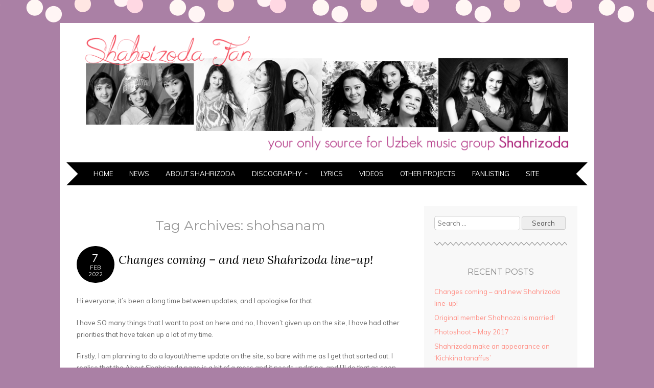

--- FILE ---
content_type: text/html; charset=UTF-8
request_url: https://shahrizoda-fan.net/tag/shohsanam/
body_size: 11400
content:
<!DOCTYPE html>
<html lang="en-US">
<head>
<meta charset="UTF-8" />
<meta name="viewport" content="width=device-width" />
<title>shohsanam | Shahrizoda-Fan.net</title>
<link rel="profile" href="http://gmpg.org/xfn/11" />
<link rel="pingback" href="https://shahrizoda-fan.net/xmlrpc.php" />
<!--[if lt IE 9]>
<script src="https://shahrizoda-fan.net/wp-content/themes/adelle-wpcom/js/html5.js" type="text/javascript"></script>
<![endif]-->

<meta name='robots' content='max-image-preview:large' />
<link rel='dns-prefetch' href='//fonts.googleapis.com' />
<link rel="alternate" type="application/rss+xml" title="Shahrizoda-Fan.net &raquo; Feed" href="https://shahrizoda-fan.net/feed/" />
<link rel="alternate" type="application/rss+xml" title="Shahrizoda-Fan.net &raquo; Comments Feed" href="https://shahrizoda-fan.net/comments/feed/" />
<link rel="alternate" type="application/rss+xml" title="Shahrizoda-Fan.net &raquo; shohsanam Tag Feed" href="https://shahrizoda-fan.net/tag/shohsanam/feed/" />
<style id='wp-img-auto-sizes-contain-inline-css' type='text/css'>
img:is([sizes=auto i],[sizes^="auto," i]){contain-intrinsic-size:3000px 1500px}
/*# sourceURL=wp-img-auto-sizes-contain-inline-css */
</style>
<style id='wp-emoji-styles-inline-css' type='text/css'>

	img.wp-smiley, img.emoji {
		display: inline !important;
		border: none !important;
		box-shadow: none !important;
		height: 1em !important;
		width: 1em !important;
		margin: 0 0.07em !important;
		vertical-align: -0.1em !important;
		background: none !important;
		padding: 0 !important;
	}
/*# sourceURL=wp-emoji-styles-inline-css */
</style>
<style id='wp-block-library-inline-css' type='text/css'>
:root{--wp-block-synced-color:#7a00df;--wp-block-synced-color--rgb:122,0,223;--wp-bound-block-color:var(--wp-block-synced-color);--wp-editor-canvas-background:#ddd;--wp-admin-theme-color:#007cba;--wp-admin-theme-color--rgb:0,124,186;--wp-admin-theme-color-darker-10:#006ba1;--wp-admin-theme-color-darker-10--rgb:0,107,160.5;--wp-admin-theme-color-darker-20:#005a87;--wp-admin-theme-color-darker-20--rgb:0,90,135;--wp-admin-border-width-focus:2px}@media (min-resolution:192dpi){:root{--wp-admin-border-width-focus:1.5px}}.wp-element-button{cursor:pointer}:root .has-very-light-gray-background-color{background-color:#eee}:root .has-very-dark-gray-background-color{background-color:#313131}:root .has-very-light-gray-color{color:#eee}:root .has-very-dark-gray-color{color:#313131}:root .has-vivid-green-cyan-to-vivid-cyan-blue-gradient-background{background:linear-gradient(135deg,#00d084,#0693e3)}:root .has-purple-crush-gradient-background{background:linear-gradient(135deg,#34e2e4,#4721fb 50%,#ab1dfe)}:root .has-hazy-dawn-gradient-background{background:linear-gradient(135deg,#faaca8,#dad0ec)}:root .has-subdued-olive-gradient-background{background:linear-gradient(135deg,#fafae1,#67a671)}:root .has-atomic-cream-gradient-background{background:linear-gradient(135deg,#fdd79a,#004a59)}:root .has-nightshade-gradient-background{background:linear-gradient(135deg,#330968,#31cdcf)}:root .has-midnight-gradient-background{background:linear-gradient(135deg,#020381,#2874fc)}:root{--wp--preset--font-size--normal:16px;--wp--preset--font-size--huge:42px}.has-regular-font-size{font-size:1em}.has-larger-font-size{font-size:2.625em}.has-normal-font-size{font-size:var(--wp--preset--font-size--normal)}.has-huge-font-size{font-size:var(--wp--preset--font-size--huge)}.has-text-align-center{text-align:center}.has-text-align-left{text-align:left}.has-text-align-right{text-align:right}.has-fit-text{white-space:nowrap!important}#end-resizable-editor-section{display:none}.aligncenter{clear:both}.items-justified-left{justify-content:flex-start}.items-justified-center{justify-content:center}.items-justified-right{justify-content:flex-end}.items-justified-space-between{justify-content:space-between}.screen-reader-text{border:0;clip-path:inset(50%);height:1px;margin:-1px;overflow:hidden;padding:0;position:absolute;width:1px;word-wrap:normal!important}.screen-reader-text:focus{background-color:#ddd;clip-path:none;color:#444;display:block;font-size:1em;height:auto;left:5px;line-height:normal;padding:15px 23px 14px;text-decoration:none;top:5px;width:auto;z-index:100000}html :where(.has-border-color){border-style:solid}html :where([style*=border-top-color]){border-top-style:solid}html :where([style*=border-right-color]){border-right-style:solid}html :where([style*=border-bottom-color]){border-bottom-style:solid}html :where([style*=border-left-color]){border-left-style:solid}html :where([style*=border-width]){border-style:solid}html :where([style*=border-top-width]){border-top-style:solid}html :where([style*=border-right-width]){border-right-style:solid}html :where([style*=border-bottom-width]){border-bottom-style:solid}html :where([style*=border-left-width]){border-left-style:solid}html :where(img[class*=wp-image-]){height:auto;max-width:100%}:where(figure){margin:0 0 1em}html :where(.is-position-sticky){--wp-admin--admin-bar--position-offset:var(--wp-admin--admin-bar--height,0px)}@media screen and (max-width:600px){html :where(.is-position-sticky){--wp-admin--admin-bar--position-offset:0px}}

/*# sourceURL=wp-block-library-inline-css */
</style><style id='wp-block-image-inline-css' type='text/css'>
.wp-block-image>a,.wp-block-image>figure>a{display:inline-block}.wp-block-image img{box-sizing:border-box;height:auto;max-width:100%;vertical-align:bottom}@media not (prefers-reduced-motion){.wp-block-image img.hide{visibility:hidden}.wp-block-image img.show{animation:show-content-image .4s}}.wp-block-image[style*=border-radius] img,.wp-block-image[style*=border-radius]>a{border-radius:inherit}.wp-block-image.has-custom-border img{box-sizing:border-box}.wp-block-image.aligncenter{text-align:center}.wp-block-image.alignfull>a,.wp-block-image.alignwide>a{width:100%}.wp-block-image.alignfull img,.wp-block-image.alignwide img{height:auto;width:100%}.wp-block-image .aligncenter,.wp-block-image .alignleft,.wp-block-image .alignright,.wp-block-image.aligncenter,.wp-block-image.alignleft,.wp-block-image.alignright{display:table}.wp-block-image .aligncenter>figcaption,.wp-block-image .alignleft>figcaption,.wp-block-image .alignright>figcaption,.wp-block-image.aligncenter>figcaption,.wp-block-image.alignleft>figcaption,.wp-block-image.alignright>figcaption{caption-side:bottom;display:table-caption}.wp-block-image .alignleft{float:left;margin:.5em 1em .5em 0}.wp-block-image .alignright{float:right;margin:.5em 0 .5em 1em}.wp-block-image .aligncenter{margin-left:auto;margin-right:auto}.wp-block-image :where(figcaption){margin-bottom:1em;margin-top:.5em}.wp-block-image.is-style-circle-mask img{border-radius:9999px}@supports ((-webkit-mask-image:none) or (mask-image:none)) or (-webkit-mask-image:none){.wp-block-image.is-style-circle-mask img{border-radius:0;-webkit-mask-image:url('data:image/svg+xml;utf8,<svg viewBox="0 0 100 100" xmlns="http://www.w3.org/2000/svg"><circle cx="50" cy="50" r="50"/></svg>');mask-image:url('data:image/svg+xml;utf8,<svg viewBox="0 0 100 100" xmlns="http://www.w3.org/2000/svg"><circle cx="50" cy="50" r="50"/></svg>');mask-mode:alpha;-webkit-mask-position:center;mask-position:center;-webkit-mask-repeat:no-repeat;mask-repeat:no-repeat;-webkit-mask-size:contain;mask-size:contain}}:root :where(.wp-block-image.is-style-rounded img,.wp-block-image .is-style-rounded img){border-radius:9999px}.wp-block-image figure{margin:0}.wp-lightbox-container{display:flex;flex-direction:column;position:relative}.wp-lightbox-container img{cursor:zoom-in}.wp-lightbox-container img:hover+button{opacity:1}.wp-lightbox-container button{align-items:center;backdrop-filter:blur(16px) saturate(180%);background-color:#5a5a5a40;border:none;border-radius:4px;cursor:zoom-in;display:flex;height:20px;justify-content:center;opacity:0;padding:0;position:absolute;right:16px;text-align:center;top:16px;width:20px;z-index:100}@media not (prefers-reduced-motion){.wp-lightbox-container button{transition:opacity .2s ease}}.wp-lightbox-container button:focus-visible{outline:3px auto #5a5a5a40;outline:3px auto -webkit-focus-ring-color;outline-offset:3px}.wp-lightbox-container button:hover{cursor:pointer;opacity:1}.wp-lightbox-container button:focus{opacity:1}.wp-lightbox-container button:focus,.wp-lightbox-container button:hover,.wp-lightbox-container button:not(:hover):not(:active):not(.has-background){background-color:#5a5a5a40;border:none}.wp-lightbox-overlay{box-sizing:border-box;cursor:zoom-out;height:100vh;left:0;overflow:hidden;position:fixed;top:0;visibility:hidden;width:100%;z-index:100000}.wp-lightbox-overlay .close-button{align-items:center;cursor:pointer;display:flex;justify-content:center;min-height:40px;min-width:40px;padding:0;position:absolute;right:calc(env(safe-area-inset-right) + 16px);top:calc(env(safe-area-inset-top) + 16px);z-index:5000000}.wp-lightbox-overlay .close-button:focus,.wp-lightbox-overlay .close-button:hover,.wp-lightbox-overlay .close-button:not(:hover):not(:active):not(.has-background){background:none;border:none}.wp-lightbox-overlay .lightbox-image-container{height:var(--wp--lightbox-container-height);left:50%;overflow:hidden;position:absolute;top:50%;transform:translate(-50%,-50%);transform-origin:top left;width:var(--wp--lightbox-container-width);z-index:9999999999}.wp-lightbox-overlay .wp-block-image{align-items:center;box-sizing:border-box;display:flex;height:100%;justify-content:center;margin:0;position:relative;transform-origin:0 0;width:100%;z-index:3000000}.wp-lightbox-overlay .wp-block-image img{height:var(--wp--lightbox-image-height);min-height:var(--wp--lightbox-image-height);min-width:var(--wp--lightbox-image-width);width:var(--wp--lightbox-image-width)}.wp-lightbox-overlay .wp-block-image figcaption{display:none}.wp-lightbox-overlay button{background:none;border:none}.wp-lightbox-overlay .scrim{background-color:#fff;height:100%;opacity:.9;position:absolute;width:100%;z-index:2000000}.wp-lightbox-overlay.active{visibility:visible}@media not (prefers-reduced-motion){.wp-lightbox-overlay.active{animation:turn-on-visibility .25s both}.wp-lightbox-overlay.active img{animation:turn-on-visibility .35s both}.wp-lightbox-overlay.show-closing-animation:not(.active){animation:turn-off-visibility .35s both}.wp-lightbox-overlay.show-closing-animation:not(.active) img{animation:turn-off-visibility .25s both}.wp-lightbox-overlay.zoom.active{animation:none;opacity:1;visibility:visible}.wp-lightbox-overlay.zoom.active .lightbox-image-container{animation:lightbox-zoom-in .4s}.wp-lightbox-overlay.zoom.active .lightbox-image-container img{animation:none}.wp-lightbox-overlay.zoom.active .scrim{animation:turn-on-visibility .4s forwards}.wp-lightbox-overlay.zoom.show-closing-animation:not(.active){animation:none}.wp-lightbox-overlay.zoom.show-closing-animation:not(.active) .lightbox-image-container{animation:lightbox-zoom-out .4s}.wp-lightbox-overlay.zoom.show-closing-animation:not(.active) .lightbox-image-container img{animation:none}.wp-lightbox-overlay.zoom.show-closing-animation:not(.active) .scrim{animation:turn-off-visibility .4s forwards}}@keyframes show-content-image{0%{visibility:hidden}99%{visibility:hidden}to{visibility:visible}}@keyframes turn-on-visibility{0%{opacity:0}to{opacity:1}}@keyframes turn-off-visibility{0%{opacity:1;visibility:visible}99%{opacity:0;visibility:visible}to{opacity:0;visibility:hidden}}@keyframes lightbox-zoom-in{0%{transform:translate(calc((-100vw + var(--wp--lightbox-scrollbar-width))/2 + var(--wp--lightbox-initial-left-position)),calc(-50vh + var(--wp--lightbox-initial-top-position))) scale(var(--wp--lightbox-scale))}to{transform:translate(-50%,-50%) scale(1)}}@keyframes lightbox-zoom-out{0%{transform:translate(-50%,-50%) scale(1);visibility:visible}99%{visibility:visible}to{transform:translate(calc((-100vw + var(--wp--lightbox-scrollbar-width))/2 + var(--wp--lightbox-initial-left-position)),calc(-50vh + var(--wp--lightbox-initial-top-position))) scale(var(--wp--lightbox-scale));visibility:hidden}}
/*# sourceURL=https://shahrizoda-fan.net/wp-includes/blocks/image/style.min.css */
</style>
<style id='wp-block-embed-inline-css' type='text/css'>
.wp-block-embed.alignleft,.wp-block-embed.alignright,.wp-block[data-align=left]>[data-type="core/embed"],.wp-block[data-align=right]>[data-type="core/embed"]{max-width:360px;width:100%}.wp-block-embed.alignleft .wp-block-embed__wrapper,.wp-block-embed.alignright .wp-block-embed__wrapper,.wp-block[data-align=left]>[data-type="core/embed"] .wp-block-embed__wrapper,.wp-block[data-align=right]>[data-type="core/embed"] .wp-block-embed__wrapper{min-width:280px}.wp-block-cover .wp-block-embed{min-height:240px;min-width:320px}.wp-block-embed{overflow-wrap:break-word}.wp-block-embed :where(figcaption){margin-bottom:1em;margin-top:.5em}.wp-block-embed iframe{max-width:100%}.wp-block-embed__wrapper{position:relative}.wp-embed-responsive .wp-has-aspect-ratio .wp-block-embed__wrapper:before{content:"";display:block;padding-top:50%}.wp-embed-responsive .wp-has-aspect-ratio iframe{bottom:0;height:100%;left:0;position:absolute;right:0;top:0;width:100%}.wp-embed-responsive .wp-embed-aspect-21-9 .wp-block-embed__wrapper:before{padding-top:42.85%}.wp-embed-responsive .wp-embed-aspect-18-9 .wp-block-embed__wrapper:before{padding-top:50%}.wp-embed-responsive .wp-embed-aspect-16-9 .wp-block-embed__wrapper:before{padding-top:56.25%}.wp-embed-responsive .wp-embed-aspect-4-3 .wp-block-embed__wrapper:before{padding-top:75%}.wp-embed-responsive .wp-embed-aspect-1-1 .wp-block-embed__wrapper:before{padding-top:100%}.wp-embed-responsive .wp-embed-aspect-9-16 .wp-block-embed__wrapper:before{padding-top:177.77%}.wp-embed-responsive .wp-embed-aspect-1-2 .wp-block-embed__wrapper:before{padding-top:200%}
/*# sourceURL=https://shahrizoda-fan.net/wp-includes/blocks/embed/style.min.css */
</style>
<style id='wp-block-paragraph-inline-css' type='text/css'>
.is-small-text{font-size:.875em}.is-regular-text{font-size:1em}.is-large-text{font-size:2.25em}.is-larger-text{font-size:3em}.has-drop-cap:not(:focus):first-letter{float:left;font-size:8.4em;font-style:normal;font-weight:100;line-height:.68;margin:.05em .1em 0 0;text-transform:uppercase}body.rtl .has-drop-cap:not(:focus):first-letter{float:none;margin-left:.1em}p.has-drop-cap.has-background{overflow:hidden}:root :where(p.has-background){padding:1.25em 2.375em}:where(p.has-text-color:not(.has-link-color)) a{color:inherit}p.has-text-align-left[style*="writing-mode:vertical-lr"],p.has-text-align-right[style*="writing-mode:vertical-rl"]{rotate:180deg}
/*# sourceURL=https://shahrizoda-fan.net/wp-includes/blocks/paragraph/style.min.css */
</style>
<style id='global-styles-inline-css' type='text/css'>
:root{--wp--preset--aspect-ratio--square: 1;--wp--preset--aspect-ratio--4-3: 4/3;--wp--preset--aspect-ratio--3-4: 3/4;--wp--preset--aspect-ratio--3-2: 3/2;--wp--preset--aspect-ratio--2-3: 2/3;--wp--preset--aspect-ratio--16-9: 16/9;--wp--preset--aspect-ratio--9-16: 9/16;--wp--preset--color--black: #000000;--wp--preset--color--cyan-bluish-gray: #abb8c3;--wp--preset--color--white: #ffffff;--wp--preset--color--pale-pink: #f78da7;--wp--preset--color--vivid-red: #cf2e2e;--wp--preset--color--luminous-vivid-orange: #ff6900;--wp--preset--color--luminous-vivid-amber: #fcb900;--wp--preset--color--light-green-cyan: #7bdcb5;--wp--preset--color--vivid-green-cyan: #00d084;--wp--preset--color--pale-cyan-blue: #8ed1fc;--wp--preset--color--vivid-cyan-blue: #0693e3;--wp--preset--color--vivid-purple: #9b51e0;--wp--preset--gradient--vivid-cyan-blue-to-vivid-purple: linear-gradient(135deg,rgb(6,147,227) 0%,rgb(155,81,224) 100%);--wp--preset--gradient--light-green-cyan-to-vivid-green-cyan: linear-gradient(135deg,rgb(122,220,180) 0%,rgb(0,208,130) 100%);--wp--preset--gradient--luminous-vivid-amber-to-luminous-vivid-orange: linear-gradient(135deg,rgb(252,185,0) 0%,rgb(255,105,0) 100%);--wp--preset--gradient--luminous-vivid-orange-to-vivid-red: linear-gradient(135deg,rgb(255,105,0) 0%,rgb(207,46,46) 100%);--wp--preset--gradient--very-light-gray-to-cyan-bluish-gray: linear-gradient(135deg,rgb(238,238,238) 0%,rgb(169,184,195) 100%);--wp--preset--gradient--cool-to-warm-spectrum: linear-gradient(135deg,rgb(74,234,220) 0%,rgb(151,120,209) 20%,rgb(207,42,186) 40%,rgb(238,44,130) 60%,rgb(251,105,98) 80%,rgb(254,248,76) 100%);--wp--preset--gradient--blush-light-purple: linear-gradient(135deg,rgb(255,206,236) 0%,rgb(152,150,240) 100%);--wp--preset--gradient--blush-bordeaux: linear-gradient(135deg,rgb(254,205,165) 0%,rgb(254,45,45) 50%,rgb(107,0,62) 100%);--wp--preset--gradient--luminous-dusk: linear-gradient(135deg,rgb(255,203,112) 0%,rgb(199,81,192) 50%,rgb(65,88,208) 100%);--wp--preset--gradient--pale-ocean: linear-gradient(135deg,rgb(255,245,203) 0%,rgb(182,227,212) 50%,rgb(51,167,181) 100%);--wp--preset--gradient--electric-grass: linear-gradient(135deg,rgb(202,248,128) 0%,rgb(113,206,126) 100%);--wp--preset--gradient--midnight: linear-gradient(135deg,rgb(2,3,129) 0%,rgb(40,116,252) 100%);--wp--preset--font-size--small: 13px;--wp--preset--font-size--medium: 20px;--wp--preset--font-size--large: 36px;--wp--preset--font-size--x-large: 42px;--wp--preset--spacing--20: 0.44rem;--wp--preset--spacing--30: 0.67rem;--wp--preset--spacing--40: 1rem;--wp--preset--spacing--50: 1.5rem;--wp--preset--spacing--60: 2.25rem;--wp--preset--spacing--70: 3.38rem;--wp--preset--spacing--80: 5.06rem;--wp--preset--shadow--natural: 6px 6px 9px rgba(0, 0, 0, 0.2);--wp--preset--shadow--deep: 12px 12px 50px rgba(0, 0, 0, 0.4);--wp--preset--shadow--sharp: 6px 6px 0px rgba(0, 0, 0, 0.2);--wp--preset--shadow--outlined: 6px 6px 0px -3px rgb(255, 255, 255), 6px 6px rgb(0, 0, 0);--wp--preset--shadow--crisp: 6px 6px 0px rgb(0, 0, 0);}:where(.is-layout-flex){gap: 0.5em;}:where(.is-layout-grid){gap: 0.5em;}body .is-layout-flex{display: flex;}.is-layout-flex{flex-wrap: wrap;align-items: center;}.is-layout-flex > :is(*, div){margin: 0;}body .is-layout-grid{display: grid;}.is-layout-grid > :is(*, div){margin: 0;}:where(.wp-block-columns.is-layout-flex){gap: 2em;}:where(.wp-block-columns.is-layout-grid){gap: 2em;}:where(.wp-block-post-template.is-layout-flex){gap: 1.25em;}:where(.wp-block-post-template.is-layout-grid){gap: 1.25em;}.has-black-color{color: var(--wp--preset--color--black) !important;}.has-cyan-bluish-gray-color{color: var(--wp--preset--color--cyan-bluish-gray) !important;}.has-white-color{color: var(--wp--preset--color--white) !important;}.has-pale-pink-color{color: var(--wp--preset--color--pale-pink) !important;}.has-vivid-red-color{color: var(--wp--preset--color--vivid-red) !important;}.has-luminous-vivid-orange-color{color: var(--wp--preset--color--luminous-vivid-orange) !important;}.has-luminous-vivid-amber-color{color: var(--wp--preset--color--luminous-vivid-amber) !important;}.has-light-green-cyan-color{color: var(--wp--preset--color--light-green-cyan) !important;}.has-vivid-green-cyan-color{color: var(--wp--preset--color--vivid-green-cyan) !important;}.has-pale-cyan-blue-color{color: var(--wp--preset--color--pale-cyan-blue) !important;}.has-vivid-cyan-blue-color{color: var(--wp--preset--color--vivid-cyan-blue) !important;}.has-vivid-purple-color{color: var(--wp--preset--color--vivid-purple) !important;}.has-black-background-color{background-color: var(--wp--preset--color--black) !important;}.has-cyan-bluish-gray-background-color{background-color: var(--wp--preset--color--cyan-bluish-gray) !important;}.has-white-background-color{background-color: var(--wp--preset--color--white) !important;}.has-pale-pink-background-color{background-color: var(--wp--preset--color--pale-pink) !important;}.has-vivid-red-background-color{background-color: var(--wp--preset--color--vivid-red) !important;}.has-luminous-vivid-orange-background-color{background-color: var(--wp--preset--color--luminous-vivid-orange) !important;}.has-luminous-vivid-amber-background-color{background-color: var(--wp--preset--color--luminous-vivid-amber) !important;}.has-light-green-cyan-background-color{background-color: var(--wp--preset--color--light-green-cyan) !important;}.has-vivid-green-cyan-background-color{background-color: var(--wp--preset--color--vivid-green-cyan) !important;}.has-pale-cyan-blue-background-color{background-color: var(--wp--preset--color--pale-cyan-blue) !important;}.has-vivid-cyan-blue-background-color{background-color: var(--wp--preset--color--vivid-cyan-blue) !important;}.has-vivid-purple-background-color{background-color: var(--wp--preset--color--vivid-purple) !important;}.has-black-border-color{border-color: var(--wp--preset--color--black) !important;}.has-cyan-bluish-gray-border-color{border-color: var(--wp--preset--color--cyan-bluish-gray) !important;}.has-white-border-color{border-color: var(--wp--preset--color--white) !important;}.has-pale-pink-border-color{border-color: var(--wp--preset--color--pale-pink) !important;}.has-vivid-red-border-color{border-color: var(--wp--preset--color--vivid-red) !important;}.has-luminous-vivid-orange-border-color{border-color: var(--wp--preset--color--luminous-vivid-orange) !important;}.has-luminous-vivid-amber-border-color{border-color: var(--wp--preset--color--luminous-vivid-amber) !important;}.has-light-green-cyan-border-color{border-color: var(--wp--preset--color--light-green-cyan) !important;}.has-vivid-green-cyan-border-color{border-color: var(--wp--preset--color--vivid-green-cyan) !important;}.has-pale-cyan-blue-border-color{border-color: var(--wp--preset--color--pale-cyan-blue) !important;}.has-vivid-cyan-blue-border-color{border-color: var(--wp--preset--color--vivid-cyan-blue) !important;}.has-vivid-purple-border-color{border-color: var(--wp--preset--color--vivid-purple) !important;}.has-vivid-cyan-blue-to-vivid-purple-gradient-background{background: var(--wp--preset--gradient--vivid-cyan-blue-to-vivid-purple) !important;}.has-light-green-cyan-to-vivid-green-cyan-gradient-background{background: var(--wp--preset--gradient--light-green-cyan-to-vivid-green-cyan) !important;}.has-luminous-vivid-amber-to-luminous-vivid-orange-gradient-background{background: var(--wp--preset--gradient--luminous-vivid-amber-to-luminous-vivid-orange) !important;}.has-luminous-vivid-orange-to-vivid-red-gradient-background{background: var(--wp--preset--gradient--luminous-vivid-orange-to-vivid-red) !important;}.has-very-light-gray-to-cyan-bluish-gray-gradient-background{background: var(--wp--preset--gradient--very-light-gray-to-cyan-bluish-gray) !important;}.has-cool-to-warm-spectrum-gradient-background{background: var(--wp--preset--gradient--cool-to-warm-spectrum) !important;}.has-blush-light-purple-gradient-background{background: var(--wp--preset--gradient--blush-light-purple) !important;}.has-blush-bordeaux-gradient-background{background: var(--wp--preset--gradient--blush-bordeaux) !important;}.has-luminous-dusk-gradient-background{background: var(--wp--preset--gradient--luminous-dusk) !important;}.has-pale-ocean-gradient-background{background: var(--wp--preset--gradient--pale-ocean) !important;}.has-electric-grass-gradient-background{background: var(--wp--preset--gradient--electric-grass) !important;}.has-midnight-gradient-background{background: var(--wp--preset--gradient--midnight) !important;}.has-small-font-size{font-size: var(--wp--preset--font-size--small) !important;}.has-medium-font-size{font-size: var(--wp--preset--font-size--medium) !important;}.has-large-font-size{font-size: var(--wp--preset--font-size--large) !important;}.has-x-large-font-size{font-size: var(--wp--preset--font-size--x-large) !important;}
/*# sourceURL=global-styles-inline-css */
</style>

<style id='classic-theme-styles-inline-css' type='text/css'>
/*! This file is auto-generated */
.wp-block-button__link{color:#fff;background-color:#32373c;border-radius:9999px;box-shadow:none;text-decoration:none;padding:calc(.667em + 2px) calc(1.333em + 2px);font-size:1.125em}.wp-block-file__button{background:#32373c;color:#fff;text-decoration:none}
/*# sourceURL=/wp-includes/css/classic-themes.min.css */
</style>
<link rel='stylesheet' id='adelle-style-css' href='https://shahrizoda-fan.net/wp-content/themes/adelle-wpcom/style.css?ver=6.9' type='text/css' media='all' />
<link rel='stylesheet' id='genericons-css' href='https://shahrizoda-fan.net/wp-content/themes/adelle-wpcom/genericons/genericons.css?ver=3.3.0' type='text/css' media='all' />
<link rel='stylesheet' id='adelle-muli-css' href='https://fonts.googleapis.com/css?family=Muli%3A400%2C400italic&#038;ver=6.9' type='text/css' media='all' />
<link rel='stylesheet' id='adelle-lora-css' href='https://fonts.googleapis.com/css?family=Lora%3A400%2C400italic%2C700%2C700italic&#038;ver=6.9' type='text/css' media='all' />
<link rel='stylesheet' id='adelle-montserrat-css' href='https://fonts.googleapis.com/css?family=Montserrat%3A400%2C700&#038;ver=6.9' type='text/css' media='all' />
<link rel="https://api.w.org/" href="https://shahrizoda-fan.net/wp-json/" /><link rel="alternate" title="JSON" type="application/json" href="https://shahrizoda-fan.net/wp-json/wp/v2/tags/29" /><link rel="EditURI" type="application/rsd+xml" title="RSD" href="https://shahrizoda-fan.net/xmlrpc.php?rsd" />
<meta name="generator" content="WordPress 6.9" />
	<style type="text/css">
			.site-title,
		.site-description {
			position: absolute !important;
			clip: rect(1px 1px 1px 1px); /* IE6, IE7 */
			clip: rect(1px, 1px, 1px, 1px);
		}
	
			.site-header hgroup {
			margin-bottom: 1em;
		}
		.site-header img {
			margin-bottom: 0.4em;
		}
		</style>
	<style type="text/css" id="custom-background-css">
body.custom-background { background-color: #aa80a5; }
</style>
	</head>

<body class="archive tag tag-shohsanam tag-29 custom-background wp-theme-adelle-wpcom">
<div id="wrapper" class="site-container">
	<div id="page" class="hfeed site">
				<header id="masthead" class="site-header" role="banner">
			<hgroup>
				<h1 class="site-title"><a href="https://shahrizoda-fan.net/" title="Shahrizoda-Fan.net" rel="home">Shahrizoda-Fan.net</a></h1>
				<h2 class="site-description"></h2>
			</hgroup>

							<a href="https://shahrizoda-fan.net/" title="Shahrizoda-Fan.net" rel="home">
					<img src="https://shahrizoda-fan.net/wp-content/uploads/2015/08/adelle_layout_header.png" width="1040" height="250" alt="" />
				</a>
			
			<nav id="site-navigation" class="navigation-main" role="navigation">
				<h1 class="menu-toggle">Menu</h1>
				<div class="screen-reader-text skip-link"><a href="#content" title="Skip to content">Skip to content</a></div>

				<div class="menu-menu-1-container"><ul id="menu-menu-1" class="menu"><li id="menu-item-52" class="menu-item menu-item-type-post_type menu-item-object-page menu-item-home menu-item-52"><a href="https://shahrizoda-fan.net/">Home</a></li>
<li id="menu-item-205" class="menu-item menu-item-type-post_type menu-item-object-page current_page_parent menu-item-205"><a href="https://shahrizoda-fan.net/news/">News</a></li>
<li id="menu-item-53" class="menu-item menu-item-type-post_type menu-item-object-page menu-item-53"><a href="https://shahrizoda-fan.net/about-shahrizoda/">About Shahrizoda</a></li>
<li id="menu-item-54" class="menu-item menu-item-type-post_type menu-item-object-page menu-item-has-children menu-item-54"><a href="https://shahrizoda-fan.net/discography/">Discography</a>
<ul class="sub-menu">
	<li id="menu-item-234" class="menu-item menu-item-type-post_type menu-item-object-page menu-item-234"><a href="https://shahrizoda-fan.net/discography/album-oynasun/">Oynasun &#8211; 2006</a></li>
	<li id="menu-item-233" class="menu-item menu-item-type-post_type menu-item-object-page menu-item-233"><a href="https://shahrizoda-fan.net/discography/album-bilat-tilayman/">Bilat tilayman &#8211; 2007</a></li>
	<li id="menu-item-232" class="menu-item menu-item-type-post_type menu-item-object-page menu-item-232"><a href="https://shahrizoda-fan.net/discography/album-qalb-isyoni/">Qalb isyoni &#8211; 2010</a></li>
	<li id="menu-item-235" class="menu-item menu-item-type-post_type menu-item-object-page menu-item-235"><a href="https://shahrizoda-fan.net/discography/other-songs/">Other Songs</a></li>
</ul>
</li>
<li id="menu-item-55" class="menu-item menu-item-type-post_type menu-item-object-page menu-item-55"><a href="https://shahrizoda-fan.net/lyrics/">Lyrics</a></li>
<li id="menu-item-73" class="menu-item menu-item-type-post_type menu-item-object-page menu-item-73"><a href="https://shahrizoda-fan.net/videos/">Videos</a></li>
<li id="menu-item-81" class="menu-item menu-item-type-post_type menu-item-object-page menu-item-81"><a href="https://shahrizoda-fan.net/other-projects/">Other Projects</a></li>
<li id="menu-item-158" class="menu-item menu-item-type-custom menu-item-object-custom menu-item-158"><a href="http://shahrizoda-fan.net/fl/">Fanlisting</a></li>
<li id="menu-item-56" class="menu-item menu-item-type-post_type menu-item-object-page menu-item-56"><a href="https://shahrizoda-fan.net/site-information/">Site</a></li>
</ul></div>			</nav><!-- #site-navigation -->
		</header><!-- #masthead -->

		<div id="main" class="site-main">

	<section id="primary" class="content-area">
		<div id="content" class="site-content" role="main">

		
			<header class="page-header">
				<h1 class="page-title">
					Tag Archives: <span>shohsanam</span>				</h1>
							</header><!-- .page-header -->

						
				
<article id="post-362" class="post-362 post type-post status-publish format-standard hentry category-uncategorized tag-farangiz tag-guljahon tag-interview tag-shohsanam tag-updates">
	<header class="entry-header clear">
					<div class="post-date"><a href="https://shahrizoda-fan.net/changes-coming-and-new-shahrizoda-line-up/" title="1:31 PM" rel="bookmark"><time class="entry-date" datetime="February 7, 2022"><span class="entry-day">7</span><span class="entry-month">Feb</span><span class="entry-year">2022</span></time></a></div>				<h1 class="entry-title"><a href="https://shahrizoda-fan.net/changes-coming-and-new-shahrizoda-line-up/" rel="bookmark">Changes coming &#8211; and new Shahrizoda line-up!</a></h1>						<div class="entry-meta">
						
	<span class="byline">
		by <span class="author vcard"><a class="url fn n" href="https://shahrizoda-fan.net/author/admin/" title="View all posts by admin" rel="author">admin</a></span>	</span>
				</div><!-- .entry-meta -->
						</header><!-- .entry-header -->

		<div class="entry-content">
		
<p>Hi everyone, it&#8217;s been a long time between updates, and I apologise for that.</p>



<p>I have SO many things that I want to post on here and no, I haven&#8217;t given up on the site, I have had other priorities that have taken up a lot of my time.</p>



<p>Firstly, I am planning to do a layout/theme update on the site, so bare with me as I get that sorted out. I realise that the About Shahrizoda page is a bit of a mess and it needs updating, and I&#8217;ll do that as soon as I can. WordPress has some new features and it&#8217;ll take time to get my head around it.</p>



<p>Secondly, <strong>Shahrizoda have a new line-up </strong>which was announced around May 2021. I&#8217;ll share a picture for you below:</p>



<figure class="wp-block-image size-large is-style-rounded"><a href="https://shahrizoda-fan.net/wp-content/uploads/2022/02/shahrizoda49.png"><img fetchpriority="high" decoding="async" width="1024" height="768" src="https://shahrizoda-fan.net/wp-content/uploads/2022/02/shahrizoda49-1024x768.png" alt="The newest line-up of Shahrizoda, Farangiz, Shohsanam and Guljahon." class="wp-image-364" srcset="https://shahrizoda-fan.net/wp-content/uploads/2022/02/shahrizoda49-1024x768.png 1024w, https://shahrizoda-fan.net/wp-content/uploads/2022/02/shahrizoda49-300x225.png 300w, https://shahrizoda-fan.net/wp-content/uploads/2022/02/shahrizoda49-768x576.png 768w, https://shahrizoda-fan.net/wp-content/uploads/2022/02/shahrizoda49.png 1080w" sizes="(max-width: 1024px) 100vw, 1024px" /></a></figure>



<p>Their names, from left to right: Farangiz, Shohsanam and Guljahon.</p>



<p>They appeared on Uzbek TV show Omon-Omon in December 2021 where they were interviewed. I don&#8217;t understand Uzbek and there are no English subtitles. If there is anyone out there who could figure out what they are saying, that would be wonderful! They sing two songs &#8211; one sounds like it&#8217;s performed live, and Guljahon plays the dutor which is great. Then they sing their version of &#8220;Dutor bilan men&#8221; (<a href="https://www.youtube.com/watch?v=Ase6sQdN_f8">originally sung by Shahnoza S, Zebo and Risolat</a>) at the end of the interview. This is a lip-synced performance as is usually the case with Uzbek TV/concerts.</p>



<figure class="wp-block-embed is-type-video is-provider-youtube wp-block-embed-youtube wp-embed-aspect-16-9 wp-has-aspect-ratio"><div class="wp-block-embed__wrapper">
<iframe title="&quot;ШАҲРИЗОДА&quot; ГУРУҲИ - ЎЗБЕК ЭСТРАДА САНЪАТИДА ЯНГИ УЧЛИК!" width="640" height="360" src="https://www.youtube.com/embed/-k_jw5R6WB0?feature=oembed" frameborder="0" allow="accelerometer; autoplay; clipboard-write; encrypted-media; gyroscope; picture-in-picture; web-share" referrerpolicy="strict-origin-when-cross-origin" allowfullscreen></iframe>
</div></figure>



<p>Enjoy! I will hopefully have more updates for you all soon.</p>



<p>Wherever you are in the world, please stay safe and well!</p>
			</div><!-- .entry-content -->
	
	<footer class="entry-meta clear">
		
			
							<span class="tags-links">
					<a href="https://shahrizoda-fan.net/tag/farangiz/" rel="tag">farangiz</a>, <a href="https://shahrizoda-fan.net/tag/guljahon/" rel="tag">guljahon</a>, <a href="https://shahrizoda-fan.net/tag/interview/" rel="tag">interview</a>, <a href="https://shahrizoda-fan.net/tag/shohsanam/" rel="tag">shohsanam</a>, <a href="https://shahrizoda-fan.net/tag/updates/" rel="tag">updates</a>				</span>
									
				<span class="comments-link"><a href="https://shahrizoda-fan.net/changes-coming-and-new-shahrizoda-line-up/#comments">1 Comment</a></span>
		
			</footer><!-- .entry-meta -->
</article><!-- #post-## -->

			
			
		
		</div><!-- #content -->
	</section><!-- #primary -->

	<div id="secondary" class="widget-area" role="complementary">

		
				<aside id="search-2" class="widget widget_search">	<form method="get" id="searchform" class="searchform" action="https://shahrizoda-fan.net/" role="search">
		<label for="s" class="screen-reader-text">Search</label>
		<input type="search" class="field" name="s" value="" id="s" placeholder="Search &hellip;" />
		<input type="submit" class="submit" id="searchsubmit" value="Search" />
	</form>
</aside>
		<aside id="recent-posts-2" class="widget widget_recent_entries">
		<h1 class="widget-title">Recent Posts</h1>
		<ul>
											<li>
					<a href="https://shahrizoda-fan.net/changes-coming-and-new-shahrizoda-line-up/">Changes coming &#8211; and new Shahrizoda line-up!</a>
									</li>
											<li>
					<a href="https://shahrizoda-fan.net/original-member-shahnoza-is-married/">Original member Shahnoza is married!</a>
									</li>
											<li>
					<a href="https://shahrizoda-fan.net/photoshoot-may-2017/">Photoshoot &#8211; May 2017</a>
									</li>
											<li>
					<a href="https://shahrizoda-fan.net/kichkina-tanaffus/">Shahrizoda make an appearance on &#8216;Kichkina tanaffus&#8217;</a>
									</li>
											<li>
					<a href="https://shahrizoda-fan.net/the-girls-of-shahrizoda/">The Girls of Shahrizoda</a>
									</li>
					</ul>

		</aside><aside id="tag_cloud-2" class="widget widget_tag_cloud"><h1 class="widget-title">Tags</h1><div class="tagcloud"><a href="https://shahrizoda-fan.net/tag/appearance/" class="tag-cloud-link tag-link-20 tag-link-position-1" style="font-size: 8pt;" aria-label="appearance (1 item)">appearance</a>
<a href="https://shahrizoda-fan.net/tag/aziza/" class="tag-cloud-link tag-link-4 tag-link-position-2" style="font-size: 13.25pt;" aria-label="aziza (2 items)">aziza</a>
<a href="https://shahrizoda-fan.net/tag/baby/" class="tag-cloud-link tag-link-13 tag-link-position-3" style="font-size: 8pt;" aria-label="baby (1 item)">baby</a>
<a href="https://shahrizoda-fan.net/tag/chaqaloq/" class="tag-cloud-link tag-link-15 tag-link-position-4" style="font-size: 8pt;" aria-label="chaqaloq (1 item)">chaqaloq</a>
<a href="https://shahrizoda-fan.net/tag/child/" class="tag-cloud-link tag-link-14 tag-link-position-5" style="font-size: 8pt;" aria-label="child (1 item)">child</a>
<a href="https://shahrizoda-fan.net/tag/farangiz/" class="tag-cloud-link tag-link-28 tag-link-position-6" style="font-size: 8pt;" aria-label="farangiz (1 item)">farangiz</a>
<a href="https://shahrizoda-fan.net/tag/farzand/" class="tag-cloud-link tag-link-12 tag-link-position-7" style="font-size: 8pt;" aria-label="farzand (1 item)">farzand</a>
<a href="https://shahrizoda-fan.net/tag/guljahon/" class="tag-cloud-link tag-link-30 tag-link-position-8" style="font-size: 8pt;" aria-label="guljahon (1 item)">guljahon</a>
<a href="https://shahrizoda-fan.net/tag/gulnoza/" class="tag-cloud-link tag-link-22 tag-link-position-9" style="font-size: 13.25pt;" aria-label="gulnoza (2 items)">gulnoza</a>
<a href="https://shahrizoda-fan.net/tag/images/" class="tag-cloud-link tag-link-5 tag-link-position-10" style="font-size: 22pt;" aria-label="images (5 items)">images</a>
<a href="https://shahrizoda-fan.net/tag/instagram/" class="tag-cloud-link tag-link-26 tag-link-position-11" style="font-size: 8pt;" aria-label="instagram (1 item)">instagram</a>
<a href="https://shahrizoda-fan.net/tag/interview/" class="tag-cloud-link tag-link-9 tag-link-position-12" style="font-size: 13.25pt;" aria-label="interview (2 items)">interview</a>
<a href="https://shahrizoda-fan.net/tag/kichkina-tanaffus/" class="tag-cloud-link tag-link-19 tag-link-position-13" style="font-size: 8pt;" aria-label="kichkina tanaffus (1 item)">kichkina tanaffus</a>
<a href="https://shahrizoda-fan.net/tag/marriage-toy/" class="tag-cloud-link tag-link-7 tag-link-position-14" style="font-size: 16.75pt;" aria-label="marriage (to&#039;y) (3 items)">marriage (to&#039;y)</a>
<a href="https://shahrizoda-fan.net/tag/photoshoot/" class="tag-cloud-link tag-link-21 tag-link-position-15" style="font-size: 8pt;" aria-label="photoshoot (1 item)">photoshoot</a>
<a href="https://shahrizoda-fan.net/tag/producer/" class="tag-cloud-link tag-link-10 tag-link-position-16" style="font-size: 8pt;" aria-label="producer (1 item)">producer</a>
<a href="https://shahrizoda-fan.net/tag/risolat/" class="tag-cloud-link tag-link-24 tag-link-position-17" style="font-size: 13.25pt;" aria-label="risolat (2 items)">risolat</a>
<a href="https://shahrizoda-fan.net/tag/sadulla-abdullayev/" class="tag-cloud-link tag-link-11 tag-link-position-18" style="font-size: 8pt;" aria-label="sa&#039;dulla abdullayev (1 item)">sa&#039;dulla abdullayev</a>
<a href="https://shahrizoda-fan.net/tag/shahnoza-s/" class="tag-cloud-link tag-link-25 tag-link-position-19" style="font-size: 8pt;" aria-label="shahnoza s (1 item)">shahnoza s</a>
<a href="https://shahrizoda-fan.net/tag/shahnoza-y/" class="tag-cloud-link tag-link-23 tag-link-position-20" style="font-size: 13.25pt;" aria-label="shahnoza y (2 items)">shahnoza y</a>
<a href="https://shahrizoda-fan.net/tag/shahrizoda-singers/" class="tag-cloud-link tag-link-16 tag-link-position-21" style="font-size: 8pt;" aria-label="shahrizoda singers (1 item)">shahrizoda singers</a>
<a href="https://shahrizoda-fan.net/tag/shohsanam/" class="tag-cloud-link tag-link-29 tag-link-position-22" style="font-size: 8pt;" aria-label="shohsanam (1 item)">shohsanam</a>
<a href="https://shahrizoda-fan.net/tag/tv/" class="tag-cloud-link tag-link-17 tag-link-position-23" style="font-size: 8pt;" aria-label="tv (1 item)">tv</a>
<a href="https://shahrizoda-fan.net/tag/ulugbek-qodirov/" class="tag-cloud-link tag-link-8 tag-link-position-24" style="font-size: 13.25pt;" aria-label="ulug&#039;bek qodirov (2 items)">ulug&#039;bek qodirov</a>
<a href="https://shahrizoda-fan.net/tag/updates/" class="tag-cloud-link tag-link-3 tag-link-position-25" style="font-size: 16.75pt;" aria-label="updates (3 items)">updates</a>
<a href="https://shahrizoda-fan.net/tag/videos/" class="tag-cloud-link tag-link-6 tag-link-position-26" style="font-size: 13.25pt;" aria-label="videos (2 items)">videos</a>
<a href="https://shahrizoda-fan.net/tag/youtube/" class="tag-cloud-link tag-link-18 tag-link-position-27" style="font-size: 8pt;" aria-label="youtube (1 item)">youtube</a></div>
</aside><aside id="archives-2" class="widget widget_archive"><h1 class="widget-title">Archives</h1>
			<ul>
					<li><a href='https://shahrizoda-fan.net/2022/02/'>February 2022</a></li>
	<li><a href='https://shahrizoda-fan.net/2019/03/'>March 2019</a></li>
	<li><a href='https://shahrizoda-fan.net/2017/11/'>November 2017</a></li>
	<li><a href='https://shahrizoda-fan.net/2017/03/'>March 2017</a></li>
	<li><a href='https://shahrizoda-fan.net/2015/10/'>October 2015</a></li>
	<li><a href='https://shahrizoda-fan.net/2015/09/'>September 2015</a></li>
	<li><a href='https://shahrizoda-fan.net/2015/08/'>August 2015</a></li>
			</ul>

			</aside><aside id="meta-2" class="widget widget_meta"><h1 class="widget-title">Meta</h1>
		<ul>
						<li><a href="https://shahrizoda-fan.net/wp-login.php">Log in</a></li>
			<li><a href="https://shahrizoda-fan.net/feed/">Entries feed</a></li>
			<li><a href="https://shahrizoda-fan.net/comments/feed/">Comments feed</a></li>

			<li><a href="https://wordpress.org/">WordPress.org</a></li>
		</ul>

		</aside>	</div><!-- #secondary -->

		</div><!-- #main -->

		<footer id="colophon" class="site-footer" role="contentinfo">
			<div class="site-info">
								&copy; Shahrizoda-Fan.net 2013- | All rights reserved, no copyright infringement intended, this is simply a fan effort | Hosted by <a href="http://www.dreamhost.com" target="blank">Dreamhost</a> <br><a href="http://wordpress.org/" title="A Semantic Personal Publishing Platform" rel="generator">Proudly powered by WordPress</a>
				<span class="sep"> | </span>
				Theme: Adelle by <a href="http://bluchic.com" rel="designer">BluChic</a>.			</div><!-- .site-info -->
		</footer><!-- #colophon -->
	</div><!-- #page -->
</div><!-- #wrapper .site-container -->

<script type="speculationrules">
{"prefetch":[{"source":"document","where":{"and":[{"href_matches":"/*"},{"not":{"href_matches":["/wp-*.php","/wp-admin/*","/wp-content/uploads/*","/wp-content/*","/wp-content/plugins/*","/wp-content/themes/adelle-wpcom/*","/*\\?(.+)"]}},{"not":{"selector_matches":"a[rel~=\"nofollow\"]"}},{"not":{"selector_matches":".no-prefetch, .no-prefetch a"}}]},"eagerness":"conservative"}]}
</script>
<script type="text/javascript" src="https://shahrizoda-fan.net/wp-content/themes/adelle-wpcom/js/navigation.js?ver=20120206" id="adelle-navigation-js"></script>
<script type="text/javascript" src="https://shahrizoda-fan.net/wp-content/themes/adelle-wpcom/js/skip-link-focus-fix.js?ver=20130115" id="adelle-skip-link-focus-fix-js"></script>
<script id="wp-emoji-settings" type="application/json">
{"baseUrl":"https://s.w.org/images/core/emoji/17.0.2/72x72/","ext":".png","svgUrl":"https://s.w.org/images/core/emoji/17.0.2/svg/","svgExt":".svg","source":{"concatemoji":"https://shahrizoda-fan.net/wp-includes/js/wp-emoji-release.min.js?ver=6.9"}}
</script>
<script type="module">
/* <![CDATA[ */
/*! This file is auto-generated */
const a=JSON.parse(document.getElementById("wp-emoji-settings").textContent),o=(window._wpemojiSettings=a,"wpEmojiSettingsSupports"),s=["flag","emoji"];function i(e){try{var t={supportTests:e,timestamp:(new Date).valueOf()};sessionStorage.setItem(o,JSON.stringify(t))}catch(e){}}function c(e,t,n){e.clearRect(0,0,e.canvas.width,e.canvas.height),e.fillText(t,0,0);t=new Uint32Array(e.getImageData(0,0,e.canvas.width,e.canvas.height).data);e.clearRect(0,0,e.canvas.width,e.canvas.height),e.fillText(n,0,0);const a=new Uint32Array(e.getImageData(0,0,e.canvas.width,e.canvas.height).data);return t.every((e,t)=>e===a[t])}function p(e,t){e.clearRect(0,0,e.canvas.width,e.canvas.height),e.fillText(t,0,0);var n=e.getImageData(16,16,1,1);for(let e=0;e<n.data.length;e++)if(0!==n.data[e])return!1;return!0}function u(e,t,n,a){switch(t){case"flag":return n(e,"\ud83c\udff3\ufe0f\u200d\u26a7\ufe0f","\ud83c\udff3\ufe0f\u200b\u26a7\ufe0f")?!1:!n(e,"\ud83c\udde8\ud83c\uddf6","\ud83c\udde8\u200b\ud83c\uddf6")&&!n(e,"\ud83c\udff4\udb40\udc67\udb40\udc62\udb40\udc65\udb40\udc6e\udb40\udc67\udb40\udc7f","\ud83c\udff4\u200b\udb40\udc67\u200b\udb40\udc62\u200b\udb40\udc65\u200b\udb40\udc6e\u200b\udb40\udc67\u200b\udb40\udc7f");case"emoji":return!a(e,"\ud83e\u1fac8")}return!1}function f(e,t,n,a){let r;const o=(r="undefined"!=typeof WorkerGlobalScope&&self instanceof WorkerGlobalScope?new OffscreenCanvas(300,150):document.createElement("canvas")).getContext("2d",{willReadFrequently:!0}),s=(o.textBaseline="top",o.font="600 32px Arial",{});return e.forEach(e=>{s[e]=t(o,e,n,a)}),s}function r(e){var t=document.createElement("script");t.src=e,t.defer=!0,document.head.appendChild(t)}a.supports={everything:!0,everythingExceptFlag:!0},new Promise(t=>{let n=function(){try{var e=JSON.parse(sessionStorage.getItem(o));if("object"==typeof e&&"number"==typeof e.timestamp&&(new Date).valueOf()<e.timestamp+604800&&"object"==typeof e.supportTests)return e.supportTests}catch(e){}return null}();if(!n){if("undefined"!=typeof Worker&&"undefined"!=typeof OffscreenCanvas&&"undefined"!=typeof URL&&URL.createObjectURL&&"undefined"!=typeof Blob)try{var e="postMessage("+f.toString()+"("+[JSON.stringify(s),u.toString(),c.toString(),p.toString()].join(",")+"));",a=new Blob([e],{type:"text/javascript"});const r=new Worker(URL.createObjectURL(a),{name:"wpTestEmojiSupports"});return void(r.onmessage=e=>{i(n=e.data),r.terminate(),t(n)})}catch(e){}i(n=f(s,u,c,p))}t(n)}).then(e=>{for(const n in e)a.supports[n]=e[n],a.supports.everything=a.supports.everything&&a.supports[n],"flag"!==n&&(a.supports.everythingExceptFlag=a.supports.everythingExceptFlag&&a.supports[n]);var t;a.supports.everythingExceptFlag=a.supports.everythingExceptFlag&&!a.supports.flag,a.supports.everything||((t=a.source||{}).concatemoji?r(t.concatemoji):t.wpemoji&&t.twemoji&&(r(t.twemoji),r(t.wpemoji)))});
//# sourceURL=https://shahrizoda-fan.net/wp-includes/js/wp-emoji-loader.min.js
/* ]]> */
</script>

</body>
</html>